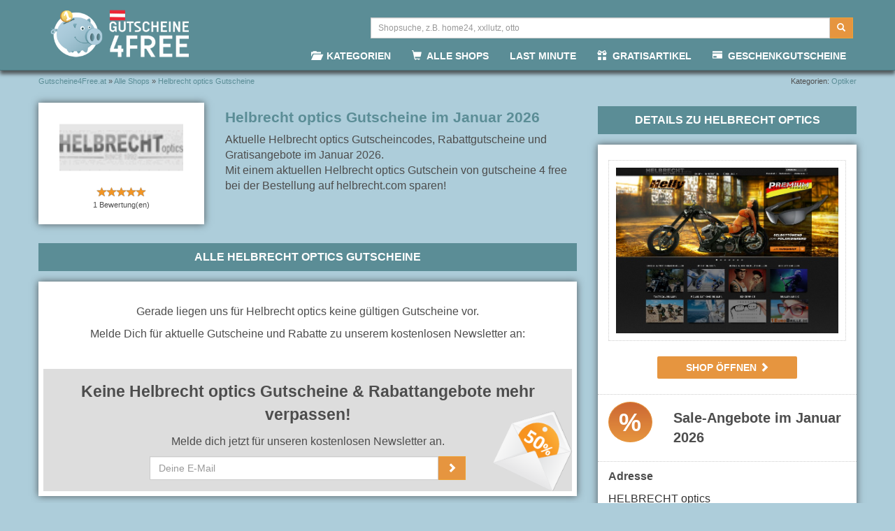

--- FILE ---
content_type: text/html; charset=utf-8
request_url: https://www.gutscheine4free.at/helbrecht.com/
body_size: 12362
content:
<!DOCTYPE html>
<html lang="de">
<head><!-- | -->
	<meta charset="utf-8">
	<meta http-equiv="X-UA-Compatible" content="IE=edge">
	<meta name="viewport" content="width=device-width, initial-scale=1.0, user-scalable=no">
	<meta name="description" content="Kostenlose Helbrecht optics Gutscheine, Rabatte und Gratisangebote mit Gutscheincode sofort im Helbrecht optics Online-Shop einlösen. Komplett Kostenlos & geprüft."/>
	<meta name="keywords" content="Helbrecht optics Gutschein, Helbrecht optics Gutscheincode"/>
	<meta name="referrer" content="unsafe-url">
	<meta name="robots" content="index,follow" />
	<meta property="og:title" content="Helbrecht optics - Gutschein "/>
	<meta property="og:description" content="Kostenlose Helbrecht optics Gutscheine, Rabatte und Gratisangebote mit Gutscheincode sofort im Helbrecht optics Online-Shop einlösen. Komplett Kostenlos & geprüft."/>
	<meta property="og:type" content="website"/>
	<meta property="og:url" content="https://www.gutscheine4free.at/helbrecht.com/"/>
	<meta property="og:image" content="https://www.gutscheine4free.at/at_images/shop-logos/resized/helbrecht.com.gif" />
<meta property="og:image" content="https://www.gutscheine4free.at/at_images/shop-shots//www.gutscheine4free.at/helbrecht.com.jpg" />
	<meta property="og:image"
	      content="https://www.gutscheine4free.at/at_images/headerLogo_mobile.png"/>
	<meta property="og:image"
	      content="https://www.gutscheine4free.at/at_images/og/og-logo1.png"/>
	<meta property="og:site_name" content="Gutscheine4Free.at"/>
			<meta property="fb:admins" content="1198268993"/>
		<meta property="fb:app_id" content="114307308727466"/>
			<link rel="shortcut icon"
	      href="/at_images/favicon.ico"/>
	<link rel="canonical" href="https://www.gutscheine4free.at/helbrecht.com/"/>
		<!-- Bootstrap -->
	<link href="/css/bootstrap.min.css" rel="stylesheet">
	<link href="/css/font-awesome.min.css" rel="stylesheet">

	<link href="/css/main-mobile.css" rel="stylesheet">
	<link rel="stylesheet" type="text/css" href="/assets/1f2a22a1/star-rating.min.css" />
<style type="text/css">
/*<![CDATA[*/

        #footer6 {padding-top: 0;text-align: left;}
        #footer6 p.copyright {text-align: right;}
        #footer6 img.appStoreBadge {width: 180px;height: auto;margin-right:-12px;padding:5px}
        #footer6 a + img.img-responsive {padding-top:15px}
		a.badgeIOS {display:none}
        a.badgeAndroid {display:none}
        body.android a.badgeAndroid, #footer6  a.badgeAndroid {display: block}
        body.ios a.badgeIOS, #footer6  a.badgeIOS {display: block}
        img.appStoreBadge{height:50px;float:right;padding: 10px 0;}
        
/*]]>*/
</style>
<script type="text/javascript" src="/assets/3ece5443/jquery.min.js"></script>
<title>Helbrecht optics - Gutschein </title>

	<!-- HTML5 shim and Respond.js for IE8 support of HTML5 elements and media queries -->
	<!-- WARNING: Respond.js doesn't work if you view the page via file:// -->
	<!--[if lt IE 9]>
	<script src="/js/html5shiv.min.js"></script>
	<script src="/js/respond.min.js"></script>
	<![endif]-->

</head>
<body class="bg-lightblue shop-view at_portal">

<script>
  window.dataLayer = window.dataLayer || [];
  function gtag(){dataLayer.push(arguments);}

  gtag('consent', 'default', {
    'ad_storage': 'denied',
    'analytics_storage': 'denied',
    'ad_user_data':'denied',
    'ad_personalization': 'denied',
    'wait_for_update': 500
  });

  dataLayer.push({
    'event': 'default_consent'
  });
</script>

<script data-cmp-vendor="s905" type="text/plain" class="cmplazyload" >
(function(w,d,s,l,i){w[l]=w[l]||[];w[l].push({'gtm.start':
new Date().getTime(),event:'gtm.js'});var f=d.getElementsByTagName(s)[0],
j=d.createElement(s),dl=l!='dataLayer'?'&l='+l:'';j.async=true;j.src=
'https://www.googletagmanager.com/gtm.js?id='+i+dl;f.parentNode.insertBefore(j,f);
})(window,document,'script','dataLayer','GTM-PMLHKMW9');
</script><script>if(!("gdprAppliesGlobally" in window)){window.gdprAppliesGlobally=true}if(!("cmp_id" in window)||window.cmp_id<1){window.cmp_id=0}if(!("cmp_cdid" in window)){window.cmp_cdid="b917ce9be13c0"}if(!("cmp_params" in window)){window.cmp_params=""}if(!("cmp_host" in window)){window.cmp_host="a.delivery.consentmanager.net"}if(!("cmp_cdn" in window)){window.cmp_cdn="cdn.consentmanager.net"}if(!("cmp_proto" in window)){window.cmp_proto="https:"}if(!("cmp_codesrc" in window)){window.cmp_codesrc="0"}window.cmp_getsupportedLangs=function(){var b=["DE","EN","FR","IT","NO","DA","FI","ES","PT","RO","BG","ET","EL","GA","HR","LV","LT","MT","NL","PL","SV","SK","SL","CS","HU","RU","SR","ZH","TR","UK","AR","BS","JA","CY"];if("cmp_customlanguages" in window){for(var a=0;a<window.cmp_customlanguages.length;a++){b.push(window.cmp_customlanguages[a].l.toUpperCase())}}return b};window.cmp_getRTLLangs=function(){var a=["AR"];if("cmp_customlanguages" in window){for(var b=0;b<window.cmp_customlanguages.length;b++){if("r" in window.cmp_customlanguages[b]&&window.cmp_customlanguages[b].r){a.push(window.cmp_customlanguages[b].l)}}}return a};window.cmp_getlang=function(a){if(typeof(a)!="boolean"){a=true}if(a&&typeof(cmp_getlang.usedlang)=="string"&&cmp_getlang.usedlang!==""){return cmp_getlang.usedlang}return window.cmp_getlangs()[0]};window.cmp_extractlang=function(a){if(a.indexOf("cmplang=")!=-1){a=a.substr(a.indexOf("cmplang=")+8,2).toUpperCase();if(a.indexOf("&")!=-1){a=a.substr(0,a.indexOf("&"))}}else{a=""}return a};window.cmp_getlangs=function(){var g=window.cmp_getsupportedLangs();var c=[];var f=location.hash;var e=location.search;var j="cmp_params" in window?window.cmp_params:"";var a="languages" in navigator?navigator.languages:[];if(cmp_extractlang(f)!=""){c.push(cmp_extractlang(f))}else{if(cmp_extractlang(e)!=""){c.push(cmp_extractlang(e))}else{if(cmp_extractlang(j)!=""){c.push(cmp_extractlang(j))}else{if("cmp_setlang" in window&&window.cmp_setlang!=""){c.push(window.cmp_setlang.toUpperCase())}else{if("cmp_langdetect" in window&&window.cmp_langdetect==1){c.push(window.cmp_getPageLang())}else{if(a.length>0){for(var d=0;d<a.length;d++){c.push(a[d])}}if("language" in navigator){c.push(navigator.language)}if("userLanguage" in navigator){c.push(navigator.userLanguage)}}}}}}var h=[];for(var d=0;d<c.length;d++){var b=c[d].toUpperCase();if(b.length<2){continue}if(g.indexOf(b)!=-1){h.push(b)}else{if(b.indexOf("-")!=-1){b=b.substr(0,2)}if(g.indexOf(b)!=-1){h.push(b)}}}if(h.length==0&&typeof(cmp_getlang.defaultlang)=="string"&&cmp_getlang.defaultlang!==""){return[cmp_getlang.defaultlang.toUpperCase()]}else{return h.length>0?h:["EN"]}};window.cmp_getPageLangs=function(){var a=window.cmp_getXMLLang();if(a!=""){a=[a.toUpperCase()]}else{a=[]}a=a.concat(window.cmp_getLangsFromURL());return a.length>0?a:["EN"]};window.cmp_getPageLang=function(){var a=window.cmp_getPageLangs();return a.length>0?a[0]:""};window.cmp_getLangsFromURL=function(){var c=window.cmp_getsupportedLangs();var b=location;var m="toUpperCase";var g=b.hostname[m]()+".";var a=b.pathname[m]()+"/";a=a.split("_").join("-");var f=[];for(var e=0;e<c.length;e++){var j=a.substring(0,c[e].length+1);if(g.substring(0,c[e].length+1)==c[e]+"."){f.push(c[e][m]())}else{if(c[e].length==5){var k=c[e].substring(3,5)+"-"+c[e].substring(0,2);if(g.substring(0,k.length+1)==k+"."){f.push(c[e][m]())}}else{if(j==c[e]+"/"||j=="/"+c[e]){f.push(c[e][m]())}else{if(j==c[e].replace("-","/")+"/"||j=="/"+c[e].replace("-","/")){f.push(c[e][m]())}else{if(c[e].length==5){var k=c[e].substring(3,5)+"-"+c[e].substring(0,2);var h=a.substring(0,k.length+1);if(h==k+"/"||h==k.replace("-","/")+"/"){f.push(c[e][m]())}}}}}}}return f};window.cmp_getXMLLang=function(){var c=document.getElementsByTagName("html");if(c.length>0){c=c[0]}else{c=document.documentElement}if(c&&c.getAttribute){var a=c.getAttribute("xml:lang");if(typeof(a)!="string"||a==""){a=c.getAttribute("lang")}if(typeof(a)=="string"&&a!=""){var b=window.cmp_getsupportedLangs();return b.indexOf(a.toUpperCase())!=-1||b.indexOf(a.substr(0,2).toUpperCase())!=-1?a:""}else{return""}}};(function(){var C=document;var D=C.getElementsByTagName;var o=window;var t="";var h="";var k="";var E=function(e){var i="cmp_"+e;e="cmp"+e+"=";var d="";var l=e.length;var I=location;var J=I.hash;var w=I.search;var u=J.indexOf(e);var H=w.indexOf(e);if(u!=-1){d=J.substring(u+l,9999)}else{if(H!=-1){d=w.substring(H+l,9999)}else{return i in o&&typeof(o[i])!=="function"?o[i]:""}}var G=d.indexOf("&");if(G!=-1){d=d.substring(0,G)}return d};var j=E("lang");if(j!=""){t=j;k=t}else{if("cmp_getlang" in o){t=o.cmp_getlang().toLowerCase();h=o.cmp_getlangs().slice(0,3).join("_");k=o.cmp_getPageLangs().slice(0,3).join("_");if("cmp_customlanguages" in o){var m=o.cmp_customlanguages;for(var y=0;y<m.length;y++){var a=m[y].l.toLowerCase();if(a==t){t="en"}}}}}var q=("cmp_proto" in o)?o.cmp_proto:"https:";if(q!="http:"&&q!="https:"){q="https:"}var n=("cmp_ref" in o)?o.cmp_ref:location.href;if(n.length>300){n=n.substring(0,300)}var A=function(d){var K=C.createElement("script");K.setAttribute("data-cmp-ab","1");K.type="text/javascript";K.async=true;K.src=d;var J=["body","div","span","script","head"];var w="currentScript";var H="parentElement";var l="appendChild";var I="body";if(C[w]&&C[w][H]){C[w][H][l](K)}else{if(C[I]){C[I][l](K)}else{for(var u=0;u<J.length;u++){var G=D(J[u]);if(G.length>0){G[0][l](K);break}}}}};var b=E("design");var c=E("regulationkey");var z=E("gppkey");var s=E("att");var f=o.encodeURIComponent;var g;try{g=C.cookie.length>0}catch(B){g=false}var x=E("darkmode");if(x=="0"){x=0}else{if(x=="1"){x=1}else{try{if("matchMedia" in window&&window.matchMedia){var F=window.matchMedia("(prefers-color-scheme: dark)");if("matches" in F&&F.matches){x=1}}}catch(B){x=0}}}var p=q+"//"+o.cmp_host+"/delivery/cmp.php?";p+=("cmp_id" in o&&o.cmp_id>0?"id="+o.cmp_id:"")+("cmp_cdid" in o?"&cdid="+o.cmp_cdid:"")+"&h="+f(n);p+=(b!=""?"&cmpdesign="+f(b):"")+(c!=""?"&cmpregulationkey="+f(c):"")+(z!=""?"&cmpgppkey="+f(z):"");p+=(s!=""?"&cmpatt="+f(s):"")+("cmp_params" in o?"&"+o.cmp_params:"")+(g?"&__cmpfcc=1":"");p+=(x>0?"&cmpdarkmode=1":"");A(p+"&l="+f(t)+"&ls="+f(h)+"&lp="+f(k)+"&o="+(new Date()).getTime());var r="js";var v=E("debugunminimized")!=""?"":".min";if(E("debugcoverage")=="1"){r="instrumented";v=""}if(E("debugtest")=="1"){r="jstests";v=""}A(q+"//"+o.cmp_cdn+"/delivery/"+r+"/cmp_final"+v+".js")})();window.cmp_rc=function(c,b){var l;try{l=document.cookie}catch(h){l=""}var j="";var f=0;var g=false;while(l!=""&&f<100){f++;while(l.substr(0,1)==" "){l=l.substr(1,l.length)}var k=l.substring(0,l.indexOf("="));if(l.indexOf(";")!=-1){var m=l.substring(l.indexOf("=")+1,l.indexOf(";"))}else{var m=l.substr(l.indexOf("=")+1,l.length)}if(c==k){j=m;g=true}var d=l.indexOf(";")+1;if(d==0){d=l.length}l=l.substring(d,l.length)}if(!g&&typeof(b)=="string"){j=b}return(j)};window.cmp_stub=function(){var a=arguments;__cmp.a=__cmp.a||[];if(!a.length){return __cmp.a}else{if(a[0]==="ping"){if(a[1]===2){a[2]({gdprApplies:gdprAppliesGlobally,cmpLoaded:false,cmpStatus:"stub",displayStatus:"hidden",apiVersion:"2.2",cmpId:31},true)}else{a[2](false,true)}}else{if(a[0]==="getUSPData"){a[2]({version:1,uspString:window.cmp_rc("__cmpccpausps","1---")},true)}else{if(a[0]==="getTCData"){__cmp.a.push([].slice.apply(a))}else{if(a[0]==="addEventListener"||a[0]==="removeEventListener"){__cmp.a.push([].slice.apply(a))}else{if(a.length==4&&a[3]===false){a[2]({},false)}else{__cmp.a.push([].slice.apply(a))}}}}}}};window.cmp_dsastub=function(){var a=arguments;a[0]="dsa."+a[0];window.cmp_gppstub(a)};window.cmp_gppstub=function(){var c=arguments;__gpp.q=__gpp.q||[];if(!c.length){return __gpp.q}var h=c[0];var g=c.length>1?c[1]:null;var f=c.length>2?c[2]:null;var a=null;var j=false;if(h==="ping"){a=window.cmp_gpp_ping();j=true}else{if(h==="addEventListener"){__gpp.e=__gpp.e||[];if(!("lastId" in __gpp)){__gpp.lastId=0}__gpp.lastId++;var d=__gpp.lastId;__gpp.e.push({id:d,callback:g});a={eventName:"listenerRegistered",listenerId:d,data:true,pingData:window.cmp_gpp_ping()};j=true}else{if(h==="removeEventListener"){__gpp.e=__gpp.e||[];a=false;for(var e=0;e<__gpp.e.length;e++){if(__gpp.e[e].id==f){__gpp.e[e].splice(e,1);a=true;break}}j=true}else{__gpp.q.push([].slice.apply(c))}}}if(a!==null&&typeof(g)==="function"){g(a,j)}};window.cmp_gpp_ping=function(){return{gppVersion:"1.1",cmpStatus:"stub",cmpDisplayStatus:"hidden",signalStatus:"not ready",supportedAPIs:["2:tcfeuv2","5:tcfcav1","7:usnat","8:usca","9:usva","10:usco","11:usut","12:usct","13:usfl","14:usmt","15:usor","16:ustx"],cmpId:31,sectionList:[],applicableSections:[0],gppString:"",parsedSections:{}}};window.cmp_addFrame=function(b){if(!window.frames[b]){if(document.body){var a=document.createElement("iframe");a.style.cssText="display:none";if("cmp_cdn" in window&&"cmp_ultrablocking" in window&&window.cmp_ultrablocking>0){a.src="//"+window.cmp_cdn+"/delivery/empty.html"}a.name=b;a.setAttribute("title","Intentionally hidden, please ignore");a.setAttribute("role","none");a.setAttribute("tabindex","-1");document.body.appendChild(a)}else{window.setTimeout(window.cmp_addFrame,10,b)}}};window.cmp_msghandler=function(d){var a=typeof d.data==="string";try{var c=a?JSON.parse(d.data):d.data}catch(f){var c=null}if(typeof(c)==="object"&&c!==null&&"__cmpCall" in c){var b=c.__cmpCall;window.__cmp(b.command,b.parameter,function(h,g){var e={__cmpReturn:{returnValue:h,success:g,callId:b.callId}};d.source.postMessage(a?JSON.stringify(e):e,"*")})}if(typeof(c)==="object"&&c!==null&&"__uspapiCall" in c){var b=c.__uspapiCall;window.__uspapi(b.command,b.version,function(h,g){var e={__uspapiReturn:{returnValue:h,success:g,callId:b.callId}};d.source.postMessage(a?JSON.stringify(e):e,"*")})}if(typeof(c)==="object"&&c!==null&&"__tcfapiCall" in c){var b=c.__tcfapiCall;window.__tcfapi(b.command,b.version,function(h,g){var e={__tcfapiReturn:{returnValue:h,success:g,callId:b.callId}};d.source.postMessage(a?JSON.stringify(e):e,"*")},b.parameter)}if(typeof(c)==="object"&&c!==null&&"__gppCall" in c){var b=c.__gppCall;window.__gpp(b.command,function(h,g){var e={__gppReturn:{returnValue:h,success:g,callId:b.callId}};d.source.postMessage(a?JSON.stringify(e):e,"*")},"parameter" in b?b.parameter:null,"version" in b?b.version:1)}if(typeof(c)==="object"&&c!==null&&"__dsaCall" in c){var b=c.__dsaCall;window.__dsa(b.command,function(h,g){var e={__dsaReturn:{returnValue:h,success:g,callId:b.callId}};d.source.postMessage(a?JSON.stringify(e):e,"*")},"parameter" in b?b.parameter:null,"version" in b?b.version:1)}};window.cmp_setStub=function(a){if(!(a in window)||(typeof(window[a])!=="function"&&typeof(window[a])!=="object"&&(typeof(window[a])==="undefined"||window[a]!==null))){window[a]=window.cmp_stub;window[a].msgHandler=window.cmp_msghandler;window.addEventListener("message",window.cmp_msghandler,false)}};window.cmp_setGppStub=function(a){if(!(a in window)||(typeof(window[a])!=="function"&&typeof(window[a])!=="object"&&(typeof(window[a])==="undefined"||window[a]!==null))){window[a]=window.cmp_gppstub;window[a].msgHandler=window.cmp_msghandler;window.addEventListener("message",window.cmp_msghandler,false)}};if(!("cmp_noiframepixel" in window)){window.cmp_addFrame("__cmpLocator")}if((!("cmp_disableusp" in window)||!window.cmp_disableusp)&&!("cmp_noiframepixel" in window)){window.cmp_addFrame("__uspapiLocator")}if((!("cmp_disabletcf" in window)||!window.cmp_disabletcf)&&!("cmp_noiframepixel" in window)){window.cmp_addFrame("__tcfapiLocator")}if((!("cmp_disablegpp" in window)||!window.cmp_disablegpp)&&!("cmp_noiframepixel" in window)){window.cmp_addFrame("__gppLocator")}if((!("cmp_disabledsa" in window)||!window.cmp_disabledsa)&&!("cmp_noiframepixel" in window)){window.cmp_addFrame("__dsaLocator")}window.cmp_setStub("__cmp");if(!("cmp_disabletcf" in window)||!window.cmp_disabletcf){window.cmp_setStub("__tcfapi")}if(!("cmp_disableusp" in window)||!window.cmp_disableusp){window.cmp_setStub("__uspapi")}if(!("cmp_disablegpp" in window)||!window.cmp_disablegpp){window.cmp_setGppStub("__gpp")}if(!("cmp_disabledsa" in window)||!window.cmp_disabledsa){window.cmp_setGppStub("__dsa")};</script>
<nav class="navbar navbar-default navbar-fixed-top">
	<div class="container">
		<div class="navbar-header">

			<button type="button" class="navbar-toggle collapsed hidden-sm" data-toggle="collapse" data-target="#navbar"
			        aria-expanded="false" aria-controls="navbar">
				<span class="sr-only">Toggle navigation</span>
				<span class="icon-bar"></span>
				<span class="icon-bar"></span>
				<span class="icon-bar"></span>
			</button>
      
			<a class="navbar-brand" href="/">
				<img src="/at_images/headerLogo_mobile.png" alt="Logo">
			</a>
			
			<form id="searchHeaderTop" class="input-group navbar-right menuSearch" action="/search"
      method="get">
	<input id="menuSearchWidget" class="form-control input-sm" name="q" type="text" placeholder="Shopsuche, z.B. home24, xxllutz, otto" />
	<span class="input-group-btn">
		<span class="btn btn-warning btn-sm" onclick="$('form.menuSearch').submit();"><span class="glyphicon glyphicon-search" aria-hidden="true"></span></span>
	</span>
</form><!-- /input-group -->

		</div>
		<div id="navbar" class="navbar-collapse collapse">
			<ul class="nav navbar-nav navbar-right">
				
<li class="noshadow hoverme "><a href="/gutscheine-nach-kategorie/" title=" &nbsp;KATEGORIEN"><span class="glyphicon glyphicon-folder-open"></span> &nbsp;KATEGORIEN</a>		<div class="container-fluid popular-categories mouseover">
		<div class="row bg-white shadow">
					<div class="col-xs-4 col-sm-2 col-md-2 col-lg-2 topShopLogo">
				<div class="imgBox">
										<a href="/gutscheine-nach-kategorie/baby-_-kind" title="Alle Gutscheine der Kategorie »Baby | Kind«">
						<img class="center-block img-responsive" src="/images/category-logos/cat-8-big.png" alt="Alle Gutscheine der Kategorie »Baby | Kind«" />
						<p class="categoryCaption small text-center">Baby | Kind</p>
					</a>
				</div>
			</div>
					<div class="col-xs-4 col-sm-2 col-md-2 col-lg-2 topShopLogo">
				<div class="imgBox">
										<a href="/gutscheine-nach-kategorie/bücher-_-cd-_-dvd" title="Alle Gutscheine der Kategorie »Bücher | CD | DVD«">
						<img class="center-block img-responsive" src="/images/category-logos/cat-11-big.png" alt="Alle Gutscheine der Kategorie »Bücher | CD | DVD«" />
						<p class="categoryCaption small text-center">Bücher | CD | DVD</p>
					</a>
				</div>
			</div>
					<div class="col-xs-4 col-sm-2 col-md-2 col-lg-2 topShopLogo">
				<div class="imgBox">
										<a href="/gutscheine-nach-kategorie/erotik-_-dessous" title="Alle Gutscheine der Kategorie »Erotik | Dessous«">
						<img class="center-block img-responsive" src="/images/category-logos/cat-9-big.png" alt="Alle Gutscheine der Kategorie »Erotik | Dessous«" />
						<p class="categoryCaption small text-center">Erotik | Dessous</p>
					</a>
				</div>
			</div>
					<div class="col-xs-4 col-sm-2 col-md-2 col-lg-2 topShopLogo">
				<div class="imgBox">
										<a href="/gutscheine-nach-kategorie/kleidung-_-mode" title="Alle Gutscheine der Kategorie »Kleidung | Mode«">
						<img class="center-block img-responsive" src="/images/category-logos/cat-5-big.png" alt="Alle Gutscheine der Kategorie »Kleidung | Mode«" />
						<p class="categoryCaption small text-center">Kleidung | Mode</p>
					</a>
				</div>
			</div>
					<div class="col-xs-4 col-sm-2 col-md-2 col-lg-2 topShopLogo">
				<div class="imgBox">
										<a href="/gutscheine-nach-kategorie/möbel-_-einrichtung" title="Alle Gutscheine der Kategorie »Möbel | Einrichtung«">
						<img class="center-block img-responsive" src="/images/category-logos/cat-31-big.png" alt="Alle Gutscheine der Kategorie »Möbel | Einrichtung«" />
						<p class="categoryCaption small text-center">Möbel | Einrichtung</p>
					</a>
				</div>
			</div>
					<div class="col-xs-4 col-sm-2 col-md-2 col-lg-2 topShopLogo">
				<div class="imgBox">
										<a href="/gutscheine-nach-kategorie/reise" title="Alle Gutscheine der Kategorie »Reise«">
						<img class="center-block img-responsive" src="/images/category-logos/cat-25-big.png" alt="Alle Gutscheine der Kategorie »Reise«" />
						<p class="categoryCaption small text-center">Reise</p>
					</a>
				</div>
			</div>
					<div class="col-xs-12 moreLink">
				<a href="/gutscheine-nach-kategorie/" title="Weitere Kategorien" class="pull-right">Weitere Kategorien <span class="glyphicon glyphicon-chevron-right"></span></a>
			</div>
		</div>
	</div>
</li>
<li class="noshadow hoverme "><a href="/gutscheine-fuer-online-shops-von-a-z/" title=" &nbsp;ALLE SHOPS"><span class="glyphicon glyphicon-shopping-cart"></span> &nbsp;ALLE SHOPS</a></li>
<li class="noshadow hoverme "><a href="/lastminute-gutscheine/" title="LAST MINUTE">LAST MINUTE</a></li>
<li class="noshadow hoverme "><a href="/gratisartikel-produktproben-geschenke/" title=" &nbsp;GRATISARTIKEL"><span class="glyphicon glyphicon-gift"></span> &nbsp;GRATISARTIKEL</a></li>
<li class="noshadow hoverme  last"><a href="/geschenkgutscheine/" title=" &nbsp;GESCHENKGUTSCHEINE"><span class="glyphicon glyphicon-credit-card"></span> &nbsp;GESCHENKGUTSCHEINE</a></li>

			</ul>
		</div><!--/.nav-collapse -->
	</div>
</nav>

<div class="container">

	
	<!-- shop-empty -->
<span class="breadcrumbs small pull-left matchingList" vocab="http://schema.org/" typeof="BreadcrumbList">
    <span property="itemListElement" typeof="ListItem">
        <a property="item" typeof="WebPage" href="/" title="Gutscheine4Free.at">
            <span property="name">Gutscheine4Free.at</span>
        </a>
        <meta property="position" content="1">
    </span>
    »
    <span property="itemListElement" typeof="ListItem">
        <a property="item" typeof="WebPage" href="/vouchers-by-store/" title="Alle Shops">
            <span property="name">Alle Shops</span>
        </a>
        <meta property="position" content="2">
    </span>
    »
    <span property="itemListElement" typeof="ListItem">
        <a property="item" typeof="WebPage" href="https://www.gutscheine4free.at/helbrecht.com" title="Helbrecht optics Gutscheine">
            <span property="name">Helbrecht optics Gutscheine</span>
        </a>
        <meta property="position" content="3">
    </span>
</span>
<span class="small pull-right matchingList">Kategorien:
	 <a href="/gutscheine-nach-kategorie/optiker/" title="Öffne Kategorie Optiker">Optiker</a></span>	<div class="row bg-lightblue headerBox">
	<p></p>
</div><!-- .row -->

<div class="row" id="mainEntityOfPage" itemscope itemtype="http://schema.org/Article">
	<div class="col-xs-12 col-sm-12 col-md-8 col-lg-8"><!-- haupspalte (links) -->
		<div class="row">
			<br>
			<div class="col-xs-4 col-sm-2 col-md-4 col-lg-4">
				<div class="bg-white shadow shopViewTop">
                    <meta itemprop="mainEntityOfPage" content="#mainEntityOfPage">
                    <meta itemprop="name" content="Helbrecht optics - Gutschein ">
                    <meta itemprop="author" content="Gutscheine4Free.at">
                    <span style="display:none" itemprop="publisher" itemscope itemtype="https://schema.org/Organization">
                        <meta itemprop="name" content="Gutscheine4Free.at">
                        <meta itemprop="url" content="https://www.gutscheine4free.at">
                        <span itemprop="logo" itemscope itemtype="https://schema.org/ImageObject">
                            <img src="https://www.gutscheine4free.at/at_images/footerLogo.png"/>
                            <meta itemprop="url" content="https://www.gutscheine4free.at/at_images/footerLogo.png">
                        </span>
                    </span>
                    <meta itemprop="datePublished" content="2014-01-12 18:37:23">
                    <meta itemprop="headline" content="Helbrecht optics Gutscheine im Januar 2026">
                    <meta itemprop="description" content=" Mit einem aktuellen Helbrecht optics Gutschein von gutscheine 4 free bei der Bestellung auf helbrecht.com sparen!">
                    <meta itemprop="url" content="https://www.gutscheine4free.at/helbrecht.com/">
                    <meta itemprop="thumbnailUrl" content="https://www.gutscheine4free.at/images/shop-logos/resized/helbrecht.com.gif">
                    <span class="hidden" itemprop="image" itemscope itemtype="http://schema.org/ImageObject">
                        <meta itemprop="name" content="Logo Helbrecht optics">
                        <meta itemprop="caption" content="Logo Helbrecht optics">
                        <meta itemprop="contentUrl"
                            content="https://www.gutscheine4free.at/images/shop-logos/resized/helbrecht.com.gif">
                        <meta itemprop="url"
                            content="https://www.gutscheine4free.at/images/shop-logos/resized/helbrecht.com.gif">
                        <meta itemprop="width" content="200">
                        <meta itemprop="height" content="100">
                    </span>
					<img class="center-block text-center shopLogo shopView" src="/at_images/shop-logos/resized/helbrecht.com.gif" alt="Logo Helbrecht optics" />
					<div class="hidden-xs hidden-sm center-block text-center">
					<input id="rating2665"
    data-readonly=""
    data-disabled=""
    data-stars="5"
    data-default-caption="{rating} Sterne"
    data-star-captions="{}"
    value="5.0">

	<p class="small" >
		1 Bewertung(en)	</p> 

<script type="application/ld+json">
    {
      "@context": "https://schema.org/",
      "@type": "AggregateRating",
      "itemReviewed": {
        "@type": "Store",
        "image": "https://www.gutscheine4free.at/at_images/shop-logos/resized/helbrecht.com.gif",
        "name": "Helbrecht optics Gutscheine"
      },
      "ratingValue": "5.0",
      "bestRating": "5",
      "ratingCount": "1"
    }
    </script>					</div>
				</div>
			</div>
			<div class="col-xs-8 col-sm-10 col-md-8 col-lg-8">
								<h1>Helbrecht optics Gutscheine im Januar 2026</h1>
				<p class='shopHeaderNormal hidden-xs'>
					Aktuelle Helbrecht optics Gutscheincodes, Rabattgutscheine und Gratisangebote im Januar 2026.				<br>
					Mit einem aktuellen Helbrecht optics Gutschein von gutscheine 4 free bei der Bestellung auf helbrecht.com sparen!				</p>
							</div>

			<div class="col-xs-12 fullwidth-xs col-sm-12 col-md-12 col-lg-12">
				<h2>Alle Helbrecht optics Gutscheine</h2>
				<div class="shadow bg-white unhide-xs text-center">
					<br>
					<p><p>Gerade liegen uns für Helbrecht optics keine gültigen Gutscheine vor.</p><p>Melde Dich für aktuelle Gutscheine und Rabatte zu unserem kostenlosen Newsletter an:</p>
					</p>
					<br>
<div class="subscribe-widget shadow bg-grey container-fluid">
	<div class="subscribe-inner center-block row">
		<p class="text-center"><strong>Keine Helbrecht optics Gutscheine & Rabattangebote mehr verpassen!</strong></p>
		<p class="text-center small">Melde dich jetzt für unseren kostenlosen Newsletter an.</p>
		<form action="" method="post" target="_blank" id="subscribe-form" class="col-sm-8 col-sm-offset-2">
			<div class="input-group">
				<input class="form-control" name="EMAIL" alt="email" type="email" required placeholder="Deine E-Mail">
				<span class="input-group-btn">
					<span class="btn btn-warning" onclick="$('#subscribe-form').submit();" type="submit"><span class="glyphicon glyphicon-chevron-right" aria-hidden="true"></span></span>
				</span>
			</div>
		</form>
		<br>
	</div>
</div>
				</div>
			</div>

			<div class="col-xs-12 fullwidth-xs col-sm-12 col-md-12 col-lg-12">
						<h2>Gutscheine ähnlicher Shops</h2>
		<div class="shadow bg-white">
			<div class="clearfix voucher"><a href="/oakley.com/" title="Zeige Oakley Gutscheine">
	<div class="row">
		<div class="col-xs-3 col-sm-2 col-md-3 col-lg-3">
			<img class="center-block text-center shopLogo" src="/at_images/shop-logos/resized/oakley.com.gif" alt="Weitere Gutscheine für Oakley">
		</div>

		<div class="voucherTitle col-xs-8 col-sm-9 col-md-8 col-lg-8">
			<p><b>Versandkostenfreie Lieferung nach Österreich</b><br /> </p>
		</div>

		<div class="arrow-right col-xs-1 col-sm-1">
			<span class="glyphicon glyphicon-menu-right"></span>
		</div>
	</div>
</a>

</div>		</div>
				</div>

			
			<div class="col-xs-12 fullwidth-xs col-sm-12 col-md-12 col-lg-12">
							</div>
			<div class="shopinfo col-xs-12 fullwidth-xs col-sm-12 col-md-12 col-lg-12">
				
	
			<h2>Über <span itemprop="name">Helbrecht optics</span></h2>
	<div class="bg-white shadow" role="tabpanel">

		<!-- Nav tabs -->
		<ul class="nav nav-pills hidden-md hidden-lg" role="tablist">
			<!-- .nav-pills>li{padding: 0 5%} -->
			<li role="presentation" class="active"><a href="#shopinfo" aria-controls="shopinfo" role="tab" data-toggle="tab"><span class="glyphicon glyphicon-info-sign" aria-hidden="true"></span></a></li>
			<li role="presentation"><a href="#contact" aria-controls="contact" role="tab" data-toggle="tab"><span class="glyphicon glyphicon-envelope" aria-hidden="true"></span></a></li>
			<li role="presentation"><a href="#payment" aria-controls="payment" role="tab" data-toggle="tab"><span class="glyphicon glyphicon-euro" aria-hidden="true"></span></a></li>
			<li role="presentation"><a href="#delivery" aria-controls="delivery" role="tab" data-toggle="tab"><span class="glyphicon glyphicon-send" aria-hidden="true"></span></a></li>
			<li role="presentation"><a href="#www" aria-controls="www" role="tab" data-toggle="tab"><span class="glyphicon glyphicon-globe" aria-hidden="true"></span></a></li>
		</ul>

		<!-- Tab panes -->
		<div class="tab-content">
			<div role="tabpanel" class="tab-pane active" id="shopinfo">

				<div class="container-fluid">
					<div class="hidden-md hidden-lg">
						<br /><a itemprop="significantLink" class="shopInfo refLink conversion" rel="nofollow" href="/shop/redir/id/2665" title="zum Anbieter" target="_blank"><img itemprop="image" class="shopInfo screenshot img-responsive center-block" src="//www.gutscheine4free.at/at_images/shop-shots/helbrecht.com.jpg" alt="Screenshot des Shops" /></a>						<br /><a itemprop="significantLink" class='shopInfo refLink conversion' rel='nofollow' href='/shop/redir/id/2665' title='zum Anbieter' target='_blank'><span class='btn btn-warning shopButton center-block'>SHOP ÖFFNEN <span class='glyphicon glyphicon-chevron-right'></span></span></a>
						<br />
					</div>
					<p>HELBRECHT optics ist ein Brillenspezialist seit 1992 der&nbsp; Biker-, Sport-, Fashion-, Tactical-, Ballistic- und Schutzbrillen weltweit &nbsp;vertreibt. Als spezialisierter Hersteller&nbsp;fertigt Helbrecht optics <strong>individuelle Verglasungen (MADE IN GERMANY) f&uuml;r Brillen mit extremer Biegung und/oder Kippung</strong> (Sport- bzw. Bikerbrillen)&nbsp;</p>
<p><strong>HELBRECHT optics Gutschein einl&ouml;sen:</strong><br />Ein Helbrecht Gutschein mit Gutscheincode kann direkt <strong>im Warenkorb &uuml;ber das Feld "Kuponcode" im Bereich Kupon</strong> einl&ouml;sen, eingel&ouml;st werden.<br /><br />Das Sortiment umfasst <strong>Biker- &amp; Motorradbrillen Braincap, Jethelm oder Integralhelm: Helly Bikereyes, Sport &amp; Racing HSE-Sportbrillen, &nbsp;Retro &amp; Rockabilly Brillen und Kontaktlinsen.</strong>&nbsp;<br /><br />HELBRECHT optics - Vorteile:<br />&bull; Brillen inkl. GRATIS Gl&auml;ser<br />&bull; Bestellung zur Anprobe!<br />&bull; Kostenloser Versand nach Deutschland + &Ouml;sterreich<br />&bull; 14 Tage R&uuml;ckgaberecht<br />&bull; &Uuml;ber 120.000 Brillen sofort lieferbar<br />&bull; Kompetenz seit 1992</p>
<p>Extra Rabatt bei Helbrecht optics bei folgenden Zahlungsarten:<br /> &bull; Vorkasse (3% Rabatt auf diese Zahlungsart)<br />&bull; Nachnahme, Paypal (2% Rabatt auf diese Zahlungsart)</p>				</div>
			</div>
			<div role="tabpanel" class="tab-pane" id="contact">
				<div class="container-fluid">
				<p><b class='shopInfo postalAdress'>Adresse</b></p><pre class='shopInfo postalAdress'>HELBRECHT optics
In den Weiden 3
40721 Hilden
Germany</pre>
<p><b class='shopInfo hotline'>Hotline</b><br />02103 - 911 512 512</p>
<p><b class='shopInfo contact'>Kontakt</b><br /><a href='mailto:info(at)helbrecht.com' title='Kontakt Helbrecht optics'>info(at)helbrecht.com</a></p>
				</div>
			</div>
			<div role="tabpanel" class="tab-pane" id="payment">
								<div class="container-fluid">
				<p class='shopInfo payment'><b class='shopInfo payment'>Zahlungsmöglichkeiten</b></p><ul><li>Vorauskasse</li>
<li>PayPal</li>
<li>Kreditkarte</li>
<li>Nachnahme</li>
<li>Sofortüberweisung</li>
<li>Rechnung</li>
<li>Bankeinzug</li>
				</div>
							</div>

			<div role="tabpanel" class="tab-pane" id="delivery">
								<div class="container-fluid">
					<p class='shopInfo freeShippingMBW'><b class='shopInfo freeShippingMBW'>Versandkosten</b></p><p class='small'>Deutschland<br />&nbsp;Gratisversand<br />Österreich<br />&nbsp;Gratisversand<br /></p>
					<br /><p class='shopInfo trialTime'><b class='shopInfo trialTime'>Rückgaberecht</b><br />14 Tage</p>
				</div>
							</div>

			<div role="tabpanel" class="tab-pane" id="www">
								<div class="container-fluid">
					<ul>
						
						<li><a itemprop="significantLink" class='shopInfo agbUri' rel='nofollow' href='http://helbrecht.com/AGB' title='AGB von Helbrecht optics' target='_blank'>Helbrecht optics AGB</a></li>


						<li class='shopInfo saleCategory'><a href='/shop/openSaleCategory/id/2665' target='_blank' rel='nofollow' class='conversion' title='Öffne Helbrecht optics Sales'>Öffne Helbrecht optics Outlet | Sale</a></li>
					</ul>
				</div>
							</div>
		</div>

	</div>
				</div>
			<div class="shop3rdinfo col-xs-12 fullwidth-xs col-sm-12 col-md-12 col-lg-12">
							</div>

		</div>
	</div>
	<div class="hidden-xs hidden-sm col-md-4 col-lg-4"> <!-- Seitenspalte (rechts) -->
		<div class="row">
			<div class="shopinfo sidebar col-xs-12 fullwidth-xs col-md-12 col-lg-12">
				
	
	
	<h2>Details zu <span itemprop="name">Helbrecht optics</span></h2>
	<div class="bg-white shadow">


		<div class="container-fluid">
			<br /><a itemprop="significantLink" class="shopInfo refLink conversion" rel="nofollow" href="/shop/redir/id/2665" title="zum Anbieter" target="_blank"><img itemprop="image" class="shopInfo screenshot img-responsive center-block" src="//www.gutscheine4free.at/at_images/shop-shots/helbrecht.com.jpg" alt="Screenshot des Shops" /></a>			<br /><a itemprop="significantLink" class='shopInfo refLink conversion' rel='nofollow' href='/shop/redir/id/2665' title='zum Anbieter' target='_blank'><span class='btn btn-warning shopButton center-block'>SHOP ÖFFNEN <span class='glyphicon glyphicon-chevron-right'></span></span></a>
<br />
		</div>

				<div class="container-fluid">
			<div class="row sale-link">
				<a href="/shop/openSaleCategory/id/2665" target="_blank" rel="nofollow" class="conversion" title="Öffne Helbrecht optics Sales">
					<div class="col-xs-3 col-lg-3">
						<div class="sale-icon">
							%
						</div>
					</div>
					<div class="col-xs-9 col-md-9 col-lg-9">
						<p>Sale-Angebote im Januar 2026</p>
					</div>
				</a>
			</div>
		</div>
		
				<div class="container-fluid">
			<div class="row address">
				<div class="col-xs-12 col-lg-12">
					<p>
						<b class='shopInfo postalAdress'>
							Adresse						</b>
					</p>
					<pre class='shopInfo postalAdress'>HELBRECHT optics
In den Weiden 3
40721 Hilden
Germany</pre>
				</div>
			</div>
		</div>
		
				<div class="container-fluid">
			<div class="row hotline">
				<div class="col-xs-12 col-lg-12">
					<p>
						<b class="shopInfo hotline">
							Hotline						</b>
					</p>
					<p>
						02103 - 911 512 512					</p>
				</div>
			</div>
		</div>
		
				<div class="container-fluid">
			<div class="row contact">
				<div class="col-xs-12 col-lg-12">
				<p>
					<b class="shopInfo contact">
						Kontakt					</b>
				</p>
				<p>
					<a href="mailto:info(at)helbrecht.com" title="Kontakt Helbrecht optics">
						info(at)helbrecht.com					</a>
				</p>
				</div>
			</div>
		</div>
		
				<div class="container-fluid">
			<div class="row payment">
				<div class="col-xs-12 col-lg-12">
					<p class='shopInfo payment'>
						<b class='shopInfo payment'>
							Zahlungsmöglichkeiten						</b>
					</p>
					<p>
						<span>
							Vorauskasse, </span>
<span><i title="Paypal" class="fa fa-2x fa-paypal"></i>, </span>
<span><i title="Kreditkarte" class="fa fa-2x fa-credit-card"></i>, </span>
<span>Nachnahme, </span>
<span>Sofortüberweisung, </span>
<span>Rechnung, </span>
<span>Bankeinzug						</span>
					</p>
				</div>
			</div>
		</div>
		
		

		
				<div class="container-fluid">
			<div class="row">
				<div class="col-xs-12 col-lg-12">
					<p class='shopInfo freeShippingMBW'><b class='shopInfo freeShippingMBW'>Versandkosten</b></p><p class='small'>Deutschland<br />&nbsp;Gratisversand<br />Österreich<br />&nbsp;Gratisversand<br /></p>
					<br /><p class='shopInfo trialTime'><b class='shopInfo trialTime'>Rückgaberecht</b><br />14 Tage</p>
				</div>
			</div>
		</div>
		
		
					<div class="container-fluid">
				<div class="row">
					<div class="col-xs-12 col-lg-12 text-center">
						<p>
							<a itemprop="significantLink" class="shopInfo agbUri" rel="nofollow" href="http://helbrecht.com/AGB"
							   title="AGB von Helbrecht optics"
							   target="_blank">
								Helbrecht optics AGB							</a>
						</p>
					</div>
				</div>
			</div>
		
		<div class="container-fluid">
			<div class="row">
				<div class="col-xs-12 col-lg-12">
					<p class="shopInfo ohneGewaehr small text-center">Alle Angaben ohne Gewähr!</p>
				</div>
			</div>
		</div>
	</div>
			</div>
		</div>
		<div class="row">
			<div class="col-xs-12 fullwidth-xs col-sm-12 col-md-12 col-lg-12">
					<h2>Ähnliche Shops</h2>
	<div class="container-fluid">
		<div class="row bg-white shadow">
								<div class="col-xs-4 col-sm-2 col-md-6 col-lg-4 topShopLogo">
						<div class="imgBox">
							<a href='/ihrelinsen.at' title='Gutscheine für ihrelinsen.at'><img class="center-block shopLogo" src="/at_images/shop-logos/resized/ihrelinsen.at.gif" alt="Zeige Gutscheine für ihrelinsen.at" /></a>						</div>
					</div>
									<div class="col-xs-4 col-sm-2 col-md-6 col-lg-4 topShopLogo">
						<div class="imgBox">
							<a href='/ray-ban.com' title='Gutscheine für Ray-Ban '><img class="center-block shopLogo" src="/at_images/shop-logos/resized/ray-ban.com_austria.gif" alt="Zeige Gutscheine für Ray-Ban " /></a>						</div>
					</div>
									<div class="col-xs-4 col-sm-2 col-md-6 col-lg-4 topShopLogo">
						<div class="imgBox">
							<a href='/discountlens.at' title='Gutscheine für Discountlens'><img class="center-block shopLogo" src="/at_images/shop-logos/resized/discountlens.at.gif" alt="Zeige Gutscheine für Discountlens" /></a>						</div>
					</div>
									<div class="col-xs-4 col-sm-2 col-md-6 col-lg-4 topShopLogo">
						<div class="imgBox">
							<a href='/oakley.com' title='Gutscheine für Oakley'><img class="center-block shopLogo" src="/at_images/shop-logos/resized/oakley.com.gif" alt="Zeige Gutscheine für Oakley" /></a>						</div>
					</div>
						</div>
	</div>
			</div>
		</div>
	</div>
	</div>
<br>
<!-- blocked -->
</div><!-- /container -->

<div class="container-fluid">
	<div class="row footer">
		<div class="col-xs-12 fullwidth-xs">
			<div class="container">
				<div class="row">
					<div id="footer1" class="hidden-xs col-xs-12 col-sm-3 col-md-2"><h3>Gutscheine4Free.at</h3><ul>
<li class=""><a href="http://www.gutscheine4free.at/" title="Startseite">Startseite</a></li>
<li class=""><a href="/gutscheine-fuer-online-shops-von-a-z/" title="Shops von A-Z">Shops von A-Z</a></li>
<li class=""><a href="/gratisartikel-produktproben-geschenke/" title="Gratisartikel">Gratisartikel</a></li>
<li class=""><a href="/lastminute-gutscheine/" title="Last Minute Gutscheine">Last Minute Gutscheine</a></li>
<li class=""><a href="/gutscheine-nach-kategorie/" title="Gutschein - Kategorien">Gutschein - Kategorien</a></li>
<li class=" last"><a href="http://www.gutscheine4free.at/geschenkgutscheine/" title="Geschenkgutscheine">Geschenkgutscheine</a></li>
</ul></div><!-- #footer1 -->
					<div id="footer2" class="hidden-xs col-xs-12 col-sm-2 col-md-2"><h3>Service</h3><ul>
<li class=" last"><a href="/gutschein-einloesen-so-funktioniert-s/" title="Gutschein einlösen - So funktioniert's">Gutschein einlösen - So funktioniert's</a></li>
</ul></div><!-- #footer2 -->
					<div id="footer3" class="col-xs-12 col-sm-3 col-md-2"><h3 class="hidden-xs">Rechtliches</h3><ul>
<li class=""><a href="/nutzungsbedingungen/" title="Nutzungsbedingungen">Nutzungsbedingungen</a></li>
<li class=""><a href="/datenschutz/" title="Datenschutz">Datenschutz</a></li>
<li class=""><a href="/?cmpscreen/" title="Cookie-Einstellungen">Cookie-Einstellungen</a></li>
<li class=" last"><a href="/impressum/" title="Impressum">Impressum</a></li>
</ul></div><!-- #footer3 -->
					<div id="footer4" class="hidden-xs hidden-sm col-xs-12 col-sm-2 col-md-2">
					<h3>Folge uns</h3><ul>
<li class=" last"><a href="http://www.gutscheine4free.at/" title="Facebook">Facebook</a></li>
</ul>
					</div><!-- #footer4 -->
					<div id="footer5" class="hidden-xs col-xs-12 col-sm-2 col-md-2">
					<h3>International</h3><ul>
<li class=""><a href="http://www.gutscheine4free.ch/" title="gutscheine4free.ch">gutscheine4free.ch</a></li>
<li class=""><a href="https://www.voucher-code.ie/" title="voucher-code.ie">voucher-code.ie</a></li>
<li class=" last"><a href="https://www.cbd-gutschein.de/" title="cbd-gutschein.de">cbd-gutschein.de</a></li>
</ul>
					</div><!-- #footer5 -->
					<div id="footer6" class="hidden-xs hidden-sm col-md-2">
													<br />
						<!-- Klaro auskommentiert am 18.04.2025
						<a onclick="klaro.show()">
							<span class="btn btn-lg btn-warning shopButton" 
								  style="font-size: .8rem; line-height: .9rem;padding:5px!important;float: right;">
								Cookie-Einstellungen							</span>
						</a>-->
						
						<a href="?cmpscreen" class="cmpfooterlink cmpfooterlinkcmp">
									<span class="btn btn-lg btn-warning shopButton" style="font-size: .8rem; line-height: .9rem;padding:5px!important;float: right;">
										Cookie-Einstellungen									</span>
								</a>
						
						
						<img align="right" class="img-responsive" style="margin-top:5px;" alt="Gutscheine4Free.at Logo" src="/at_images/footerLogo.png"/>
						<p class="copyright">
							Copyright &copy; 2026 by <br><a href=""
							                                                title="Gutscheine4Free.at">Gutscheine4Free.at</a><br/>
							<b>Alle Rechte vorbehalten.</b>
						</p>
					</div>
				</div>
			</div>
		</div>
	</div>

	
</div> <!-- /container-fluid -->
<div id="scrollTop"><a href="#top"></a></div>
<script src="/js/clipboard.min.js" type="text/javascript"></script>
<script src="/js/combined.js" type="text/javascript"></script>
<script type="text/javascript">
	var gaProperty = 'UA-1422049-3';
	var disableStr = 'ga-disable-' + gaProperty;
	if (document.cookie.indexOf(disableStr + '=true') > -1) {
			window[disableStr] = true;
	}
	
	function getCookie(c_name){
		var i, x, y, ARRcookies = document.cookie.split(";");
		for(i = 0; i < ARRcookies.length; i++) {
			x = ARRcookies[i].substr(0, ARRcookies[i].indexOf("="));
			y = ARRcookies[i].substr(ARRcookies[i].indexOf("=") + 1);
			x = x.replace(/^\s+|\s+$/g, "");
			if(x == c_name){
				return unescape(y);
			}
		}
	}

	function setCookie(c_name, value, exdays){
		var exdate = new Date();
		exdate.setDate(exdate.getDate() + exdays);
		var c_value = escape(value) + ((exdays == null) ? "" : "; expires=" + exdate.toUTCString());
		document.cookie = c_name + "=" + c_value + "; path=/";
	}

	$(document).ready(function(){
		jQuery('body').waypoint(function(direction){
			if(direction == "down"){
				$('#scrollTop').fadeIn('slow');
			} else {
				$('#scrollTop').fadeOut('slow');
			}
		}, { offset: -500 });
		$("a[href='#top']").on('click', function(){
			$("html, body").animate({ scrollTop: 0 }, "slow");
			return false;
		});
		new ClipboardJS('.btn-copy');
		$('.btn-copy').click(function(){$(this).removeClass("btn-warning").addClass("btn-success").html('<strong>kopiert</strong> <span class="glyphicon glyphicon-ok"></span>')});
		//if(getCookie('_cookie_infobar_accepted') == 'ok'){
		
			//deaktiviert wegen Klaro activateGA();
				
		//}

		/**  Flash Messages  **/
			});
  </script>
	 

  

<script type="text/javascript" src="/assets/1f2a22a1/star-rating.min.js"></script>
<script type="text/javascript">
/*<![CDATA[*/
jQuery(function($) {
jQuery('#rating2665').rating({
					'min':0, 
					'max':5, 
					'step':1, 
					'size':'xs',
					
					'showClear':false,
					'showCaption':false
				});
				jQuery('#rating2665').on('rating.change', function(event, value, caption) {
					console.log(value);
					console.log(caption);
					callme = function(){
							url = "/shopRating/rate";
							jQuery.getJSON(url, {id: 2665, val: value}, function(data) {
								if (data.status == "success"){
									jQuery("#rating2665").rating("refresh", {
										disabled:true,
										readonly:true
									});
								}
							});
						}
					;callme()
				});

            //document ready scripts here
            $.ui.autocomplete.prototype._renderItem = function(ul, item){
              return $('<li></li>')
                .data('item.autocomplete', item)
		            .append(
		              (item.title?item.title:'') + '<a>' + item.customHTML + '</a>'
		            )
                .appendTo(ul);
            };
            jQuery('#menuSearchWidget').autocomplete({
                source:"/AutoComplete/getList",
                minLength: 2,
              autoFocus: false,
              appendTo: "#menuSearch",
                select: function(event, ui) {
									if (typeof ga === 'function') {
                                        ga('send','event', 'menuSearch', this.value);
                                    }
									this.value = ui.item.label;
									window.location.href = '/'+ui.item.value;
								}
            });
		
});
/*]]>*/
</script>
</body>
</html>
